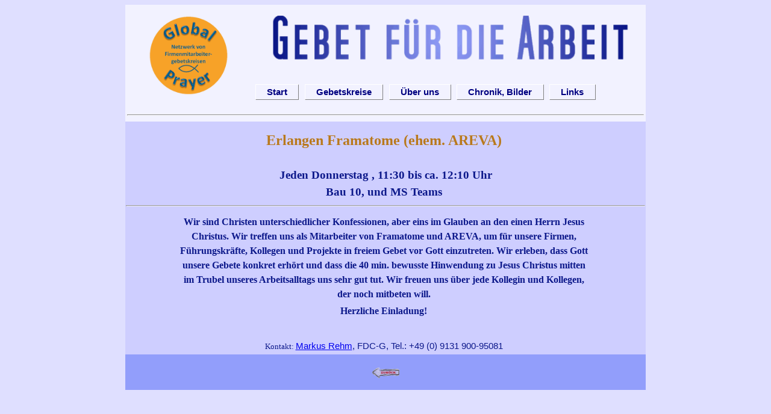

--- FILE ---
content_type: text/html
request_url: https://global-prayer.de/GP01/GlobalPrayer_ER-AREVA.htm
body_size: 3785
content:
<!DOCTYPE HTML PUBLIC "-//W3C//DTD HTML 4.01//EN"
       "http://www.w3.org/TR/html4/strict.dtd">
<html>

<head>

<meta http-equiv="Content-Type" content="text/html; charset=windows-1252">
<meta name="GENERATOR" content="Microsoft FrontPage 12.0">
<meta name="ProgId" content="FrontPage.Editor.Document">
<title>GlobalPrayer_ER-Suedgelaende</title>


<!-- Format Styles    -->
	<link rel="stylesheet" type="text/css" href="Styles/FormatStyles.css">

<!-- Menue Styles    -->
	<link rel="stylesheet" type="text/css" href="Styles/MenuStyles.css">

  <!-- GP Icon   -->
<link rel="SHORTCUT ICON" href="../favicon.ico">


<base target="_self">
<style type="text/css">

.plistareset{
height:0px ! important;
display:none ! important;
}

</style>
</head>


<body style="background-color: #DFDFFF">

<!-- Menü-Kopf  -->
<div align="center">

<table  style="width: 864px; height: 91;" bgcolor="#F2F2FF">
  <tr>
    <td height="60" style="width: 24%" rowspan="2">
      <p align="center">
	  <a href="../Index.htm"><img border="0" src="Icons/GlobalPrayer_logo.gif" width="132" height="132"></a></td>
    <td width="81%" style="height: 77px">

      <p style="margin-left: 6px; margin-top: 0; margin-bottom: 0" align="center">
	  <img border="0" src="Icons/GebetArbeit.gif" width="600" height="78"></td>
  </tr>

  <tr>
    <td width="81%" style="height: 4px">
     <ul id="Navigation">
 	   <li><a href="../Index.htm">Start</a>
 	   <li><a href="GlobalPrayer_Gebetskreise.htm">Gebetskreise</a></li>
 	   <li><a href="GlobalPrayer_UeberUns.htm">Über uns</a></li>
 	   <li><a href="GlobalPrayer_Chronik.htm">Chronik, Bilder</a></li>
 	   <li><a href="GlobalPrayer_Links.htm">Links</a></li>
	 </ul>
	</td>
  </tr>
 <tr><td colspan="2"><hr></td></tr>



<!-- Inhalt  -->
  <table border="0" width="864" cellspacing="0" bgcolor="#CECEFF">
  <tr>
    <td width="100%" height="167">
      <p class="p-18pt-bold-center-ge" >Erlangen Framatome&nbsp;(ehem. AREVA)</p>
	  <p class="p-10pt-center" >&nbsp;</p>
	  <p class="p-14pt-bold-center" > Jeden Donnerstag , 11:30 bis ca. 12:10 Uhr <br>
	  Bau 10, und MS Teams&nbsp; </p>
      <hr>
      
	  <!--Beschreibung -->
	  <table align="center" style="width: 80%">
		<tr>
		  <td>
			<p class="p-12pt-BoldCenter">Wir sind Christen unterschiedlicher 
			Konfessionen, aber eins im Glauben an den einen Herrn Jesus 
			Christus. Wir treffen uns als Mitarbeiter von Framatome und AREVA, 
			um für unsere Firmen, Führungskräfte, Kollegen und Projekte in 
			freiem Gebet vor Gott einzutreten. Wir erleben, dass Gott unsere 
			Gebete konkret erhört und dass die 40 min. bewusste Hinwendung zu 
			Jesus Christus mitten im Trubel unseres Arbeitsalltags uns sehr gut 
			tut. Wir freuen uns über jede Kollegin und Kollegen, der noch 
			mitbeten will. </p>
			<p class="p-12pt-BoldCenter">Herzliche Einladung! </p>
		  </td>
		</tr>
	  </table>

	 <!-- Kontakt-->
	  <p align="center" class="p-12pt-BoldCenter">&nbsp;</p>
      <p class="p-10pt-center" >Kontakt:
      <span style="font-size:11.0pt;line-height:107%;
font-family:&quot;Calibri&quot;,sans-serif;mso-ascii-theme-font:minor-latin;mso-fareast-font-family:
Calibri;mso-fareast-theme-font:minor-latin;mso-hansi-theme-font:minor-latin;
mso-bidi-theme-font:minor-latin;mso-ansi-language:DE;mso-fareast-language:EN-US;
mso-bidi-language:AR-SA">
	  <a href="mailto:%20	Rehm@global-prayer.de?subject=Kontaktanfrage">Markus 
	  Rehm</a>, FDC-G, Tel.: +49 (0) 9131 900-95081</span></p>
    </td>
  </tr>
  
  <!-- Fußzeile -->
  <tr>
    <td width="100%" height="19"  bgcolor="#929EFB">
	<p align="center"><a href="javascript:history.back()">
	<img border="0" src="Icons/zurueck.gif" width="48" height="24" align="middle"></a></p>
    </td>
  </tr>
  </table>


</table>

</div>

</body>

</html>


--- FILE ---
content_type: text/css
request_url: https://global-prayer.de/GP01/Styles/FormatStyles.css
body_size: 6354
content:
/* DATEI: formate.css */

/* Definition der Standard-Schriftarten und des Navi-Menüs */
    /* Farben:
     #E7C1B6   
     Hintergrund: #FFC876
	Marging:	top right bottom left 


<style type="text/css">
   */

.p-standard {
	margin: 4px 6px 4px 0px;
	color:#0C188A;
	font-size: 12pt;
	font-family: "Tahoma";
	text-align: left;
	line-height: 150%;
}

/*
.table-2 {
	width: 428px;
	margin: 4px 6px 4px 0px;
	color:#0C188A;
	font-size: 8pt;
	font-family: "Tahoma";
	text-align: center;
	line-height: 150%;
}
*/


 ul {
	margin-top:2px;
	margin-bottom:2px;
	list-style-type: disc;
	color: #0C188A
	}

/*Das Icon Style muss lokal im File bleiben!
.icon-16pt {			
	vertical-align: middle;
	border-width: 4;
	margin: 2px 8px;
}
*/

.p-8pt {
	margin: 4px 6px 4px 0px;
	color:#0C188A;
	font-size: 8pt;
	font-family: "Tahoma";
	font-weight:normal;
	text-align: left;
	line-height: 150%;
}

.p-8pt-bold {
	margin: 4px 6px 4px 0px;
	color:#0C188A;
	font-size: 8pt;
	font-family: "Tahoma";
	font-weight: bold;
	text-align: left;
	line-height: 150%;
}

.p-8pt-center {
	margin: 4px 6px 4px 0px;
	color:#0C188A;
	font-size: 8pt;
	font-family: "Tahoma";
	text-align: center;
	line-height: 150%;
}

.p-8pt-bold-center {
	margin: 4px 6px 4px 0px;
	color:#0C188A;
	font-size: 8pt;
	font-family: "Tahoma";
	font-weight: bold;
	text-align: center;
	line-height: 150%;
}




.p-10pt {
	margin: 4px 6px 4px 0px;
	color:#0C188A;
	font-size: 10pt;
	font-family: "Tahoma";
	font-weight:normal;
	text-align: left;
	line-height: 120%;
}

.p-10pt-center {
	margin: 4px 6px 4px 0px;
	color:#0C188A;
	font-size: 10pt;
	font-family: "Tahoma";
	font-weight:normal;
	text-align: center;
	line-height: 120%;
}


.p-10pt-block {
	margin: 4px 6px 4px 0px;
	color:#0C188A;
	font-size: 10pt;
	font-family: "Tahoma";
	font-weight:normal;
	text-align: justify;
	line-height: 120%;
}


.p-10pt-bold {
	margin: 4px 6px 4px 0px;
	color:#0C188A;
	font-size: 10pt;
	font-weight: bold;
	font-family: "Tahoma";
	text-align: left;
	line-height: 120%;
}

.p-10pt-center {
	margin: 4px 6px 4px 0px;
	color:#0C188A;
	font-size: 10pt;
	font-weight: normal;
	font-family: "Tahoma";
	text-align: center;
	line-height: 120%;
}

.p-10pt-bold-center {
	margin: 4px 6px 4px 0px;
	color:#0C188A;
	font-size: 10pt;
	font-weight: bold;
	font-family: "Tahoma";
	text-align: center;
	line-height: 120%;
}


.p-10pt-bold-center-red {
	margin: 4px 6px 4px 0px;
	color:red;
	font-size: 10pt;
	font-weight: bold;
	font-family: "Tahoma";
	text-align: center;
	line-height: 120%;
}

.p-12pt {
	margin: 4px 6px 4px 0px;
	color:#0C188A;
	font-weight: normal;
	font-size: 12pt;
	font-family: "Tahoma";
	text-align: left;
	line-height: 150%;
}
.p-12pt-Center {
	margin: 4px 6px 4px 0px;
	color:#0C188A;
	font-weight: normal;
	text-align: center;	
	font-size: 12pt;
	font-family: "Tahoma";
	line-height: 150%
}

.p-12pt-bold {
	margin: 4px 6px 12px 0px;
	color:#0C188A;
	font-size: 12pt;
	font-weight: bold;
	font-family: "Tahoma";
	text-align: left;
	line-height: 150%
}

.p-12pt-bold-block {
	margin: 4px 6px 12px 0px;
	color:#0C188A;
	font-size: 12pt;
	font-weight: bold;
	font-family: "Tahoma";
	text-align: justify;
	line-height: 150%
}

.p-12pt-BoldCenter-red {
	margin: 4px 6px 4px 0px;
	color:red;
	font-weight: bold;
	text-align: center;	
	font-size: 12pt;
	font-family: "Tahoma";
	line-height: 150%;
}


.p-12pt-BoldCenter {
	margin: 4px 6px 4px 0px;
	color:#0C188A;
	font-weight: bold;
	text-align: center;	
	font-size: 12pt;
	font-family: "Tahoma";
	line-height: 150%;
}

.p-12pt-Center-gelb {
	margin: 4px 6px 4px 0px;
	color:#D0871E;
	font-weight: normal;
	text-align: center;	
	font-size: 12pt;
	font-family: "Tahoma";
	line-height: 150%;
}


.p-12pt-BoldCenter-gelb {
	margin: 4px 6px 4px 0px;
	color:#D0871E;
	font-weight: bold;
	text-align: center;	
	font-size: 12pt;
	font-family: "Tahoma";
	line-height: 150%;
}

.p-14pt-bold {
	margin: 4px 6px 4px 0px;
	font-weight: bold;
	color:#0C188A;
	font-size: 14pt;
	font-family: "Tahoma";
	text-align: left;
	line-height: 150%;
}

.p-14pt-bold-center {
	margin-top:6px;
	margin-bottom:6px;
	font-weight: bold;
	color: #0C188A;
	font-size: 14pt;
	font-family: "Tahoma";
	text-align: center;
	line-height: 150%;
}

.p-14pt-bold-center-gelb {
	margin-top:6px;
	margin-bottom:6px;
	font-weight: bold;
	color: #D0871E;
	font-size: 14pt;
	font-family: "Tahoma";
	text-align: center;
	line-height: 150%;
}


.p-18pt-bold-center {
	margin: 12px 0px 4px 0px;
	font-weight: bold;
	color:#0C188A;
	font-size: 18pt;
	font-family: "Tahoma";
	text-align: center;
	line-height: 150%;
}


.p-18pt-bold-center-ge {
	margin: 12px 6px 4px 0px;
	font-weight: bold;
	color: #B9791C;
	font-size: 18pt;
	font-family: "Tahoma";
	text-align: center;
	line-height: 150%;
}



.hr-gelb { 
    width: 100%; 
  	border-style: none; 
  	height: 3px; 
	margin: 12px 6px 4px 0px;
    color: #D0871E;
    background: #D0871E;
    
}

.p-11pt {
	margin: 4px 6px 4px 0px;
	color:#0C188A;
	font-size: 11pt;
	font-family: "Tahoma";
	text-align: left;
	line-height: 150%;
}

.p-11pt-bold {
	margin: 4px 6px 4px 0px;
	color:#0C188A;
	font-size: 11pt;
	font-weight: bold;
	font-family: "Tahoma";
	text-align: left;
	line-height: 120%;
}
/*
.p-11pt-bold-block {
	margin: 4px 6px 4px 0px;
	color:#0C188A;
	font-size: 11pt;
	font-weight: bold;
	font-family: "Tahoma";
	text-align: justify;
	line-height: 120%;
}

.p-12pt {
	margin: 4px 6px 4px 0px;
	color:#0C188A;
	font-size: 12pt;
	font-family: "Tahoma";
	text-align: left;
	line-height: 150%;
}

.p-12pt-bold {
	margin: 4px 6px 12px 0px;
	color:#0C188A;
	font-size: 12pt;
	font-weight: bold;
	font-family: "Tahoma";
	text-align: left;
	line-height: 120%;
}
.p-12pt-BoldCenter {
	margin: 4px 6px 4px 0px;
	color:#0C188A;
	font-weight: bold;
	text-align: center;	
	font-size: 12pt;
	font-family: "Tahoma";
	line-height: 120%;
}

.p-13pt {
	margin: 4px 6px 4px 0px;
	color:#0C188A;
	font-size: 13pt;
	font-family: "Tahoma";
	text-align: left;
	line-height: 150%;
}



.p-14pt {
	margin: 4px 6px 4px 0px;
	color:#0C188A;
	font-size: 14pt;
	font-family: "Tahoma";
	text-align: left;
	line-height: 150%;
}
*/


/*
</style>
*/

--- FILE ---
content_type: text/css
request_url: https://global-prayer.de/GP01/Styles/MenuStyles.css
body_size: 6192
content:
/* MW-fmt_02 */   body {
   /*
    font:  face=MS Sans Serif; color: black; */
    font: normal 96%  Helvetica, MS Sans Serif,sans-serif;

    background-color: #F0F9CC; /* MW-hellgrün (Hintergrund) */
  }
  
  /* Rahmen für das Menu definieren
  div#Rahmen {
    width: 64.1em;
    
 
    padding: 0.4em; */  
/*  weglassen:  border: 1px solid black; */
 /*     background-color: #BB0000; MW-rot
  }
  */
  
/*   * html div#Rahmen {  Korrektur fuer IE 5.x
    width: 63.7em;
    w\idth: 64.1em;
  }
  
  div#Rahmen div {
    clear: left;
  }
 */
 

 /* #F2F2FF	lila hell */
 /* #DFDFFF	lila mittel */
 /* #CECEFF	lila dunkel */


  ul#Navigation {
    margin: 1;			/* 1,  */
    padding: 0; 		/* 0,  */
    text-align: center;
    margin-left: 33em;		/* ganze Menuzeile nach rechts rücken */
    margin-top: -0.2em;  		/* -0.8em;  ganze Menuzeile nach oben rücken (gut!)*/
    background-color: #F2F2FF; /* #F2F2FF: lila hell */

 }
  ul#Navigation li {
    position: relative;
    float: left;
	text-align: left; 
    list-style: none; 
     /* 	 */
 	display: inline;
    margin: 0.2em;      /* 0.4; Main: HOR Verschiebung der Menu-Zeile  */
    padding: 0.1em;    	/* 0.1; Main: Abstände der Elemente  */
  }
  * html ul#Navigation li {  /* Korrektur fuer den IE 5 und 6 */
    margin-bottom: -0.4em;
  }
  *:first-child+html ul#Navigation li {  /* Korrektur fuer den IE 7 */
    margin-bottom: -0.6em;
  }
  
    
/*  Vertikales Pulldown Sub Menu */   
  ul#Navigation li ul {
    margin: 8; padding: 0; /* 21.03.2013: margin 0 -> 8 */
    position: absolute;			 /*     top: 1.7em; 1.7em; Sub:   */
 /*    left: -2.1em;				 -0.1; Sub: HOR Verschiebung des Sub-Menu-Blocks  */
  }
    * html ul#Navigation li ul {  /* Korrektur fuer IE  */
    left: -1.5em;
    lef\t: -0.1em;	/* -0.4; Sub: HOR Verschiebung des Sub-Menu-Blocks  */
  }

  
  ul#Navigation li ul li {			/* Positionen des VerSub Menu */
    float: none;
    text-align:left;
    display: block;
	margin-top: 0.0em;	/* 0.3em; Sub: Vert. Abstand der Sub-Menu-Elemente oben  */
    margin-bottom: 0.0em;	/* 0.3em; Sub: Vert. Abstand der Sub-Menu-Elemente unten */
	/*  width: 16em;	*/
  }

/*  Hor Sub-Sub Menu */ 
  ul#Navigation li ul li ul li{	/* Positionen des VerSub Menu */
    float: left;
    text-align:left;
    display: block;
    padding-bottom:0.4em;
	margin-left: 6em;
	margin-top: -2em;
    margin-bottom: 2em;		/* 2em,  */
/*  width: 16em;	*/
  }
  

  ul#Navigation a{
 	display: block;
    padding: 0.2em 1.2em;  text-decoration: none; font-weight: bold;
    border: 1px solid black; border-left-color: white; border-top-color: white;
    color: black;
    background-color: #F2F2FF; /* #F2F2FF: lila hell */

	 /* Buttons Textfarbe: 
	    background-image: url('Button3.gif');
 	    background-image: url('Button2.gif');
	    background-color: #AEBE00; MW-grün;
     */
 
    /* background-image: url('Button1.gif');	Button4.gif; Button 3D grün */
  }
  * html ul#Navigation a, { /* nur fuer IE erforderlich */
	width: 100%;
	w\idth: 6.4em;
  }
  
  
   ul#Navigation b {
 	display: block;		
    padding: 0.2em 1.2em;			/* padding: 0.2em 0.3em;   */

    text-decoration: none; font-weight: bold;
    border: 1px solid black; border-right-color: white; border-bottom-color: white;
    color: #646464; 		/* selektiert: Farbe: dunkelgrau */
    background-color: #DFDFFF;	 /* #DFDFFF	lila mittel */

    /* background-color: #EAE8E1;		Farbe: grau,MW-Hell  */
	/*     background-image: url('Button1-select.gif');		Button1-or.gif; Button 3D HOVER */
   }
   * html ul#Navigation b, { /* nur fuer IE erforderlich */
	width: 100%;
	w\idth: 6.4em;
   }
    
  ul#Navigation a:hover, li a#aktuell {
    border-color: white; border-left-color: black; border-top-color: black;
    color: black;  background-color:lime;			/* Farbe: schwarz  */
    background-color: #F2F2FF; /* #F2F2FF: lila hell */
    /* 
    background-color: #EAE8E1;	Farbe: MW-Hell
      */
/*     background-image: url('Button1a.gif');	Button1a.gif; Button 3D HOVER */
  }
  * html ul#Navigation a {  /* nur fuer IE erforderlich */
    width: 100%;
    w\idth: 6.4em;
  }
 

 
    ul#Navigation a:hover, li a#aktuell {
    border-color: silver;
    border-left-color: black; border-top-color: black;
    color: Black; 
    background-color: #F2F2FF; 
/*     background-color:  #EAE8E1;	Farbe: schwarz, MW-Hell  */
/* 
    background-image: url('Button1-hover.gif');			Button1-or.gif; Button 3D HOVER */
    
  }
    
  /* wozu ist dieser Block ???? */
  li a#aktuell {  /* aktuelle Rubrik kennzeichnen */
    color: maroon;
    background-color: #F2F2FF; /* #F2F2FF: lila hell */

/*     background-color: silver;	Farbe: maron, MW-Hell  */
/*     background-image: url('Button1a.gif');	Button 3D HOVER */
  }
  ul#Navigation li ul span  {  /* aktuelle Unterseite kennzeichnen */
  }



   /* Erweiterung zur dynamischen Ein-/Ausblendung */
  ul#Navigation li>ul {
    display: none; top: 1.6em;
  }
  ul#Navigation li:hover>ul, ul#Navigation li>a#aktuell+ul {
    background-color: #F2F2FF;  /* SubMenu Hintergrundfarbe: lila hell 
    							(weglassen: keine Farbe, Navigationsfehler möglich) */
    display: block;
  }
    
  /* Workaround fuer den IE 7 */
  *:first-child+html ul#Navigation ul {
    background-color: #F2F2FF; /*  SubMenu Hintergrundfarbe: lila hell  */
    padding-bottom:0.4em;
  }

/* 23.03.2013: Das ist nur für GlobalPrayer */
/*-------------------------------------------*/

ul#Navigation {
    margin: 0; padding: 0;
    text-align: center;
  }
  ul#Navigation li {
    list-style: none;
    display: inline;
  }

  ul#Navigation a, ul#Navigation span {
    padding: 0.2em 1.2em;  text-decoration: none; font-weight: bold;	/*  padding: 0.2em 1.0em;  */
    text-decoration: none; font-weight: bold;
    border: 1px solid grey;
    border-left-color: white; border-top-color: white;
    color: #000080; 
  }
 
  ul#Navigation a:hover, ul#Navigation span {
        text-decoration: none; font-weight: bold;
    border: 1px solid black;
    border-left-color: white; border-top-color: white;
    color: #000080; background-color: #CECEFF;
  }


  



